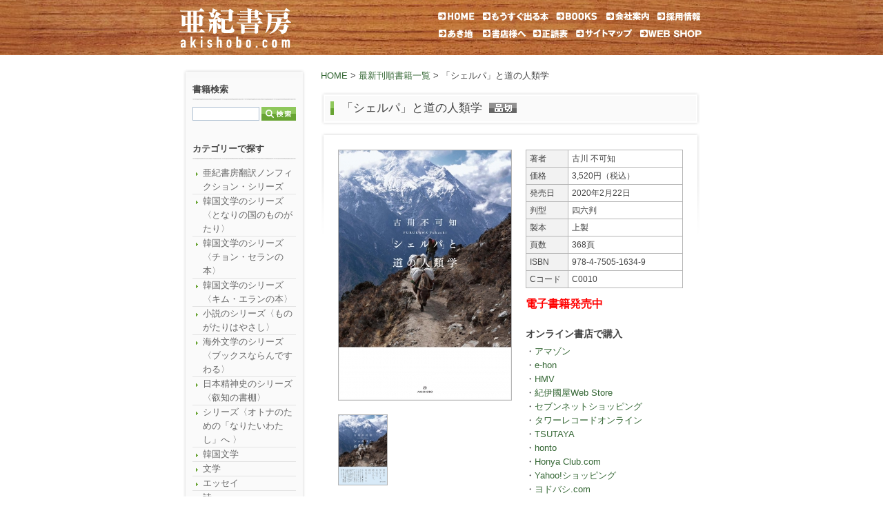

--- FILE ---
content_type: text/html; charset=UTF-8
request_url: https://www.akishobo.com/book/detail.html?id=943&st=1
body_size: 20068
content:
<!DOCTYPE html PUBLIC "-//W3C//DTD XHTML 1.0 Transitional//EN" "http://www.w3.org/TR/xhtml1/DTD/xhtml1-transitional.dtd">
<html xmlns="http://www.w3.org/1999/xhtml" xml:lang="ja" lang="ja">
<head>
<script type="text/javascript" src="/common/js/ga.js?v=gtag"></script>
<meta http-equiv="Content-Type" content="text/html; charset=UTF-8" />
<title>亜紀書房 - 「シェルパ」と道の人類学</title>
<meta name="description" content="亜紀書房刊行の書籍の紹介。社会問題を扱う書籍からビジネス書、実用書を発行する出版社。" />
<meta name="keyword" content="あきしょぼう,出版社,単行本,書籍,被抑圧者,aki,あき書房,アキ書房,アメリカ暮らし,公害原論,宇井純,アジア" />
<link rel="alternate" type="application/rss+xml" title="RSS" href="/rss/rss.php" />
<link rel="stylesheet" type="text/css" href="/common/css/reset.css" />
<link rel="stylesheet" type="text/css" href="/common/css/base.css" />
<link rel="stylesheet" type="text/css" href="/common/css/common.css?v=2509" />
<link rel="stylesheet" type="text/css" href="/common/css/page.css" />
<link rel="stylesheet" type="text/css" href="/common/css/colorbox.css" />
<link rel="stylesheet" type="text/css" href="/common/css/print.css" media="print" />
<script type="text/javascript" src="/common/js/jquery.js"></script>
<script type="text/javascript" src="/common/js/smartRollover.js"></script>
<script type="text/javascript" src="/common/js/smoothscroll.js"></script>
<script type="text/javascript" src="/common/js/heightLine.js"></script>
<script type="text/javascript" src="/common/js/jquery.colorbox.js"></script>
<script type="text/javascript" src="/common/js/function.js"></script>
<!--[if lte IE 6]>
<script type="text/javascript" src="/common/js/DD_belatedPNG.js"></script>
<script type="text/javascript">DD_belatedPNG.fix('.alpha_png');</script>
<![endif]-->

<script>
$(function(){
	$(".img-group").colorbox({
		rel:'img-group',
		maxWidth : '90%',
		maxHeight: '90%',
	});
});
</script>

</head>
<body id="cid_book_detail">
<div id="fb-root"></div>
<script>(function(d, s, id) {
  var js, fjs = d.getElementsByTagName(s)[0];
  if (d.getElementById(id)) return;
  js = d.createElement(s); js.id = id;
  js.src = "//connect.facebook.net/ja_JP/sdk.js#xfbml=1&version=v2.3";
  fjs.parentNode.insertBefore(js, fjs);
}(document, 'script', 'facebook-jssdk'));</script>
<div id="wrapper">

<!-- header -->
<div id="header">
<h1 id="logo"><a href="/"><img src="/common/img/header_logo.gif" width="163" height="58" alt="亜紀書房" /></a></h1>

<div id="header_navi">
<ul>
<li class="home"><a href="/"><img src="/common/img/header_navi_home_off.gif" width="53" height="16" alt="HOME" /></a></li>
<li class="soon"><a href="/book/?st=4"><img src="/common/img/header_navi_soon_off.gif" width="96" height="16" alt="もうすぐ出る本" /></a></li>
<li class="book"><a href="/book/?st=1"><img src="/common/img/header_navi_books_off.gif" width="60" height="16" alt="BOOKS" /></a></li>
<li class="company"><a href="/company/"><img src="/common/img/header_navi_company_off.gif" width="62" height="16" alt="会社案内" /></a></li>
<li class="recruit"><a href="/recruit/"><img src="/common/img/header_navi_recruit_off.gif" width="64" height="16" alt="採用情報" /></a></li>

<li class="akichi"><a href="/akichi/" target="_blank"><img src="/common/img/header_navi_akichi_off.gif" width="53" height="16" alt="あき地" /></a></li>
<li class="promotion"><a href="/promotion/"><img src="/common/img/header_navi_promotion_off.gif" width="64" height="16" alt="書店様へ" /></a></li>
<li class="errata"><a href="/errata/"><img src="/common/img/header_navi_errata_off.gif" width="52" height="16" alt="正誤表" /></a></li>
<li class="sitemap"><a href="/sitemap/"><img src="/common/img/header_navi_sitemap_off.gif" width="81" height="16" alt="サイトマップ" /></a></li>
<li class="webshop"><a href="https://akishoboshop.com/" target="_blank"><img src="/common/img/header_navi_webshop_off.gif" width="91" height="16" alt="WEB SHOP" /></a></li>
</ul>
</div>

<div class="clear"></div>
</div>
<!-- /header -->

<!-- contents -->
<div id="contents" class="clfx">

<div id="main_contents">
<p id="bredcrumb">
<a href="../">HOME</a> &gt;
<a href="./?st=1">最新刊順書籍一覧</a> &gt;
「シェルパ」と道の人類学</p>

<div class="h2_box">
<h2>
<span class="soldout_icon">
「シェルパ」と道の人類学</span>
</h2>
</div>

<div class="contents_group clfx">
<div class="image_column">
<a href="https://www.akishobo.com/book/data/943.jpg" class="img-group"><img src="https://www.akishobo.com/book/data/943_l.jpg" width="250" height="362" alt="「シェルパ」と道の人類学" /></a>

<ul class="sub_image_column"><li><a href="https://www.akishobo.com/book/data/943-sub1.jpg" class="img-group"><img src="https://www.akishobo.com/book/data/943-sub1_m.jpg" width="70" height="101" alt="" /></a></li></ul>
</div>
<div class="text_column">
<table>
<tr>
<th>著者</th>
<td>古川 不可知</td>
</tr>
<tr>
<th>価格</th>
<td>
3,520円（税込）
</td>
</tr>
<tr>
<th>発売日</th>
<td>
2020年2月22日</td>
</tr>
<tr>
<th>判型</th>
<td>
四六判</td>
</tr>
<tr>
<th>製本</th>
<td>
上製</td>
</tr>
<tr>
<th>頁数</th>
<td>
368頁
</td>
</tr>
<tr>
<th>ISBN</th>
<td>
978-4-7505-1634-9</td>
</tr>
<tr>
<th>Cコード</th>
<td>
C0010</td>
</tr>
</table>

<div style="font-size: 16px; font-weight:bold; color:red; margin: 10px 0;">電子書籍発売中</div><h3>オンライン書店で購入</h3><ul class="ebook"><li><a href="http://www.amazon.co.jp/gp/product/4750516341/" target="_blank">アマゾン</a></li><li><a href="http://www.e-hon.ne.jp/bec/SA/Forward?button=btnKodawari&mode=kodawari&isbn=9784750516349" target="_blank">e-hon</a></li><li><a href="http://www.hmv.co.jp/search/catnum_9784750516349/" target="_blank">HMV</a></li><li><a href="https://www.kinokuniya.co.jp/f/dsg-01-9784750516349" target="_blank">紀伊國屋Web Store</a></li><li><a href="http://7net.omni7.jp/search/?keyword=978-4-7505-1634-9" target="_blank">セブンネットショッピング</a></li><li><a href="https://tower.jp/search/item/9784750516349" target="_blank">タワーレコードオンライン</a></li><li><a href="http://shop.tsutaya.co.jp/book/product/9784750516349/" target="_blank">TSUTAYA</a></li><li><a href="http://honto.jp/isbn/9784750516349" target="_blank">honto</a></li><li><a href="http://www.honyaclub.com/shop/goods/search.aspx?cat_t=00&sb.x=80&sb.y=5&cat_p=00&search_detail.x=x&isbn=9784750516349" target="_blank">Honya Club.com</a></li><li><a href="http://shopping.yahoo.co.jp/search?tab_ex=commerce&di=off&cid=10002&va=9784750516349" target="_blank">Yahoo!ショッピング</a></li><li><a href="http://www.yodobashi.com/ec/category/index.html?word=ISBN+9784750516349" target="_blank">ヨドバシ.com</a></li><li><a href="https://books.rakuten.co.jp/search?isbnJan=9784750516349" target="_blank">楽天ブックス</a></li><li><a href="https://akishoboshop.com/products/9784750516349" target="_blank">亜紀書房のウェブショップ<br />〈あき地の本屋さん〉</a></li></ul>
<ul class="bookmark">
<li class="hatena"><a href="http://b.hatena.ne.jp/entry/https://www.akishobo.com/book/detail.html?id=943" class="hatena-bookmark-button" data-hatena-bookmark-title="亜紀書房 - 「シェルパ」と道の人類学" data-hatena-bookmark-layout="standard" title="このエントリーをはてなブックマークに追加"> <img src="https://b.st-hatena.com/images/entry-button/button-only.gif" alt="このエントリーをはてなブックマークに追加" width="20" height="20" style="border: none;" /></a><script type="text/javascript" src="https://b.st-hatena.com/js/bookmark_button.js" charset="utf-8" async="async"></script></li>
<li class="twitter"><a href="https://twitter.com/share" class="twitter-share-button" data-url="https://www.akishobo.com/book/detail.html?id=943" data-text="亜紀書房 - 「シェルパ」と道の人類学" data-lang="ja">ツイート</a><script>!function(d,s,id){var js,fjs=d.getElementsByTagName(s)[0],p=/^http:/.test(d.location)?'http':'https';if(!d.getElementById(id)){js=d.createElement(s);js.id=id;js.src=p+'://platform.twitter.com/widgets.js';fjs.parentNode.insertBefore(js,fjs);}}(document, 'script', 'twitter-wjs');</script></li>
<li class="facebook" style="margin-left:-20px;"><div class="fb-like" data-href="https://www.akishobo.com/book/detail.html?id=943" data-layout="button_count" data-action="like" data-show-faces="false" data-share="false"></div></li>
</ul>
</div>
<div class="clear"></div>

<div class="introduction">
<h3>内容紹介</h3>
<p>ネパール東部、ソルクンブ郡。エベレストの南麓にあたる北部のクンブ地方は、“勇敢で忠実な山岳民族”と謳われるシェルパの人々の居住地である。標高三〇〇〇メートルを超えるこの険しい山岳地帯では、山道は天候によって質感を変え、しばしば土砂崩れや降雪によって流失しては再び姿を変えて現れる。<br />
<br />
ヤクを追うシェルパたちが自給自足に近い暮らしを営んでいたこの地域は、次第に山岳観光の名所として知られるようになり、現在では年間数万人もの観光客が訪れるようになった。シェルパの人々はヒマラヤ登山の手助けをして働くようになり、ネパール各地からはポーターやガイドなどの職を求めて、「シェルパ」を名乗る多様な出自の人々も集まってくる。<br />
<br />
変転する自然環境のなか、観光客のために道を見出しながら山中をゆく彼らとの出会いは、存在をめぐる根源的な問いへと通じていた――「世界」「自己」の自明性をゆるがすフィールド体験をもとに、ティム・インゴルドらの議論を補助線にして気鋭の人類学者が描き出す、刺激的なエスノグラフィ。<br />
<br />
<b>世界を歩むとき、自己は道であり、道は自己である</b><br />
<br />
われわれは世界のうちで無数の人やモノや事物と対等な関係のなかで生を営んでおり、人間社会とはそのうちの一部を恣意的に切り出したものに過ぎない。そしてわれわれが一歩を踏み出すとき、自己の身体は他者の身体やモノや概念からなる環境中の諸要素とそのつど一回的な関係を取り結び、道のアレンジメントの一部となる。世界を歩むとき、自己は道であり、道は自己である。（本文より）<br />
<br />
<br />
【書評・メディア情報】<br />
<a href="https://www.yamakei-online.com/journal/detail.php?id=5731" target="_blank">ヤマケイオンライン(4月14日)</a>/紹介<br />
NHKラジオ「マイあさ！」(4月19日)／「著者からの手紙」に出演<br />
日本経済新聞(4月25日)/書評(石井美保氏・京都大学准教授)<br />
<a href=" https://link.medium.com/LrAIPy5z75" target="_blank">建築討論(5月1日)</a>/書評(長谷川新氏・インディペンデント・キュレーター)<br />
日本海新聞(5月10日)/書評(中谷礼仁氏・早稲田大学教授)<br />
神戸新聞(5月10日)/書評(中谷礼仁氏・早稲田大学教授)<br />
岩手日報(5月10日)/書評(中谷礼仁氏・早稲田大学教授)<br />
熊本日日新聞(5月10日)/書評(中谷礼仁氏・早稲田大学教授)<br />
大阪日日新聞(5月10日)/書評(中谷礼仁氏・早稲田大学教授)<br />
京都新聞(5月17日)/書評(中谷礼仁氏・早稲田大学教授)<br />
佐賀新聞(5月17日)/書評(中谷礼仁氏・早稲田大学教授)<br />
山と渓谷(5月号)/紹介<br />
山陽新聞(6月28日)/書評(中谷礼仁氏・早稲田大学教授)<br />
週刊読書人(7月24日)/2020年上半期の収穫から(長谷川一・明治学院大学教授、メディア論、メディア思想、文化社会学)<br />
週刊読書人(7月24日)/2020年上半期の収穫から(小川さやか・立命館大学先端総合学術研究科教授、文化人類学、アフリカ研究)<br />
2021年<br />
<a href="https://honsuki.jp/review/47728.html" target="_blank">本がすき。(7月7日)</a>/書評(馬場紀衣氏・文筆家、ライター)<br />
</p>
</div>

<div class="author_info">
<h3>著者紹介</h3>
<p><b>古川 不可知（ふるかわ・ふかち）</b><br />
1982年埼玉県生まれ。国立民族学博物館学術資源研究開発センター機関研究員。大阪大学大学院人間科学研究科博士後期課程修了。博士（人間科学）。専門は文化人類学、ヒマラヤ地域研究。訳書にR・ウィラースレフ『ソウル・ハンターズ　――シベリア・ユカギールのアニミズムの人類学』（奥野克巳らとの共訳／亜紀書房）、論文に「「仕事は探検」」『日本山岳文化学会論集』第14号(2016年)、「職業としての「シェルパ」をめぐる語りと実践」『年報人間科学』第36号(2015年)。「インフラストラクチャーとしての山道」『文化人類学』第83巻3号（2018年）などがある。単著としては本書が初となる。</p>
</div>

</div>

</div>

<div id="navi">

<div id="navi_group" class="clfx">

<div id="navi_search" class="clfx">
<h2>書籍検索</h2>
<form method="get" action="/book/">
<input type="text" name="kw" value="" /><button type="submit">検索</button>
<div class="clear"></div>
</form>
</div>

<div id="navi_category">
<h2>カテゴリーで探す</h2>
<ul>
<li class="ct_14"><a href="/book/?ct=14">亜紀書房翻訳ノンフィクション・シリーズ</a></li>
<li class="ct_35"><a href="/book/?ct=35">韓国文学のシリーズ〈となりの国のものがたり〉</a></li>
<li class="ct_37"><a href="/book/?ct=37">韓国文学のシリーズ〈チョン・セランの本〉</a></li>
<li class="ct_43"><a href="/book/?ct=43">韓国文学のシリーズ〈キム・エランの本〉</a></li>
<li class="ct_45"><a href="/book/?ct=45">小説のシリーズ〈ものがたりはやさし〉</a></li>
<li class="ct_39"><a href="/book/?ct=39">海外文学のシリーズ〈ブックスならんですわる〉</a></li>
<li class="ct_44"><a href="/book/?ct=44">日本精神史のシリーズ〈叡知の書棚〉</a></li>
<li class="ct_47"><a href="/book/?ct=47">シリーズ〈オトナのための「なりたいわたし」へ 〉</a></li>
<li class="ct_42"><a href="/book/?ct=42">韓国文学</a></li>
<li class="ct_26"><a href="/book/?ct=26">文学</a></li>
<li class="ct_6"><a href="/book/?ct=6">エッセイ</a></li>
<li class="ct_38"><a href="/book/?ct=38">詩</a></li>
<li class="ct_22"><a href="/book/?ct=22">文芸評論</a></li>
<li class="ct_20"><a href="/book/?ct=20">ノンフィクション</a></li>
<li class="ct_25"><a href="/book/?ct=25">政治</a></li>
<li class="ct_4"><a href="/book/?ct=4">社会</a></li>
<li class="ct_40"><a href="/book/?ct=40">ジェンダー</a></li>
<li class="ct_8"><a href="/book/?ct=8">経済　ビジネス</a></li>
<li class="ct_9"><a href="/book/?ct=9">思想　哲学　教育</a></li>
<li class="ct_24"><a href="/book/?ct=24">心理　精神分析</a></li>
<li class="ct_7"><a href="/book/?ct=7">文化</a></li>
<li class="ct_23"><a href="/book/?ct=23">歴史　民俗　文化史</a></li>
<li class="ct_41"><a href="/book/?ct=41">人類学</a></li>
<li class="ct_16"><a href="/book/?ct=16">宗教</a></li>
<li class="ct_19"><a href="/book/?ct=19">サイエンス(生物・数学・コンピュータ)</a></li>
<li class="ct_3"><a href="/book/?ct=3">国際情勢-欧米</a></li>
<li class="ct_2"><a href="/book/?ct=2">国際情勢-アジア</a></li>
<li class="ct_31"><a href="/book/?ct=31">国際情勢-安全保障論</a></li>
<li class="ct_27"><a href="/book/?ct=27">コミック</a></li>
<li class="ct_29"><a href="/book/?ct=29">児童書</a></li>
<li class="ct_36"><a href="/book/?ct=36">亜紀書房えほんシリーズ〈あき箱〉</a></li>
<li class="ct_10"><a href="/book/?ct=10">食　レシピ本</a></li>
<li class="ct_15"><a href="/book/?ct=15">暮らし　健康　子育て</a></li>
<li class="ct_5"><a href="/book/?ct=5">医療　介護</a></li>
<li class="ct_17"><a href="/book/?ct=17">アウトドア　スポーツ</a></li>
<li class="ct_11"><a href="/book/?ct=11">留学　海外生活　語学　就職</a></li>
<li class="ct_18"><a href="/book/?ct=18">旅行　地図　ガイド</a></li>
<li class="ct_28"><a href="/book/?ct=28">芸術</a></li>
<li class="ct_13"><a href="/book/?ct=13">映画　音楽</a></li>
<li class="ct_21"><a href="/book/?ct=21">デザイン　建築</a></li>
<li class="ct_33"><a href="/book/?ct=33">電子書籍</a></li>
<li class="ct_46"><a href="/book/?ct=46">グッズ</a></li>
</ul>
</div>

<div id="navi_year">
<h2><img src="/common/img/sidenavi_year_title.gif" width="150" height="18" alt="発売年度毎 書籍一覧" /></h2>
<select name="year" onchange="javascript:if (this.value.length) location.href='/book/?y='+this.value;">
<option value="">▼ 発売年度</option>
<option value="2025"  >2025年</option>
<option value="2024"  >2024年</option>
<option value="2023"  >2023年</option>
<option value="2022"  >2022年</option>
<option value="2021"  >2021年</option>
<option value="2020"  >2020年</option>
<option value="2019"  >2019年</option>
<option value="2018"  >2018年</option>
<option value="2017"  >2017年</option>
<option value="2016"  >2016年</option>
<option value="2015"  >2015年</option>
<option value="2014"  >2014年</option>
<option value="2013"  >2013年</option>
<option value="2012"  >2012年</option>
<option value="2011"  >2011年</option>
<option value="2010"  >2010年</option>
<option value="2009"  >2009年</option>
<option value="2008"  >2008年</option>
<option value="2007"  >2007年</option>
<option value="2006"  >2006年</option>
<option value="2005"  >2005年</option>
<option value="2004"  >2004年</option>
<option value="2003"  >2003年</option>
<option value="2002"  >2002年</option>
<option value="2001"  >2001年</option>
<option value="2000"  >2000年</option>
<option value="1999"  >1999年</option>
<option value="1998"  >1998年</option>
<option value="1997"  >1997年</option>
<option value="1996"  >1996年</option>
<option value="1995"  >1995年</option>
<option value="1994"  >1994年</option>
<option value="1993"  >1993年</option>
<option value="1992"  >1992年</option>
<option value="1991"  >1991年</option>
<option value="1990"  >1990年</option>
<option value="1989"  >1989年</option>
<option value="1988"  >1988年</option>
<option value="1987"  >1987年</option>
<option value="1986"  >1986年</option>
<option value="1985"  >1985年</option>
<option value="1983"  >1983年</option>
<option value="1982"  >1982年</option>
<option value="1977"  >1977年</option>
<option value="1976"  >1976年</option>
<option value="1975"  >1975年</option>
</select>
</div>

<div id="navi_release">
<h2><a href="/book/?st=1"><img src="/common/img/sidenavi_release_off.gif" width="150" height="45" alt="最新刊順 書籍一覧" /></a></h2>
</div>

<div id="navi_soon">
<h2><a href="/book/?st=4"><img src="/common/img/sidenavi_soon_off.gif" width="150" height="45" alt="もうすぐ出る本" /></a></h2>
</div>

<div id="navi_soldout">
<h2><a href="/book/?st=3"><img src="/common/img/sidenavi_soldout_off.gif" width="150" height="45" alt="品切れ在庫一覧" /></a></h2>
</div>

</div>
</div>

<div class="clear"></div>
<p class="page_top"><a href="#wrapper">PAGE TOP</a></p>
</div>
<!-- /contents -->

</div>

<!-- footer -->
<div id="footer">

<div id="footer_navi">
<a href="/privacy/">プライバシーポリシー</a> | <a href="/contact/">お問い合わせ</a> | <a href="/order/">ご購入方法</a><!-- | <a href="/mailmagazine/">メールマガジンのご登録</a>-->
</div>

<p id="copyright">Copyright &copy; Akishobo All Rights Reserved.</p>
</div>
<!-- /footer -->

</body>
</html>


--- FILE ---
content_type: text/css
request_url: https://www.akishobo.com/common/css/base.css
body_size: 479
content:
@charset "utf-8";

body {
	background: url(../img/bg.jpg) repeat-x #fff;
	color: #444;
	font-family: Verdana, sans-serif;
	font-size: 81%;
	line-height: 1.6;
	}

textarea {
	font-size: 100%;
	font-family: Verdana, sans-serif;
	}

img {
	border: 0;
	vertical-align: bottom;
	}

a img {
	overflow: hidden;
	}

input, select {
	vertical-align: middle;
	}

.clear {
	clear: both;
	height: 1px;
	overflow: hidden;
	}

/*= clearfix */
.clfx {
	zoom:1;
	min-height: 1px;
	}
.clfx:after {
	content: ".";
	display: block;
	clear: both;
	height: 1px;
	line-height: 1px;
	margin-top: -1px;
	visibility: hidden;
	}
